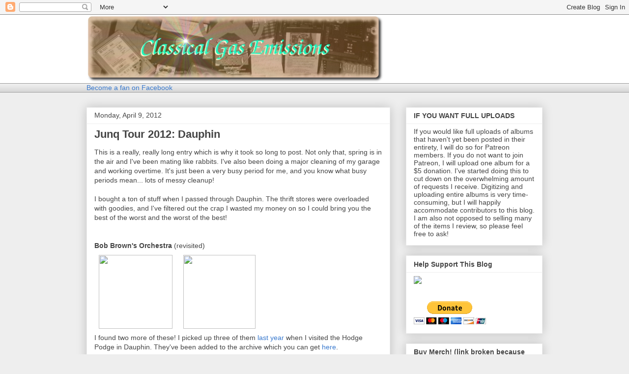

--- FILE ---
content_type: text/html; charset=UTF-8
request_url: http://www.classicalgasemissions.com/b/stats?style=BLACK_TRANSPARENT&timeRange=ALL_TIME&token=APq4FmAZJDCMkqbQmjreFSTD19Pgqg3VDyoH4o_f12zho52_HnBq8Ajp-E7CdT1yRJ6OZSjKOtoZ0VgZq3xo1hp82E8K3AtXPg
body_size: 252
content:
{"total":1471863,"sparklineOptions":{"backgroundColor":{"fillOpacity":0.1,"fill":"#000000"},"series":[{"areaOpacity":0.3,"color":"#202020"}]},"sparklineData":[[0,14],[1,21],[2,16],[3,22],[4,17],[5,18],[6,22],[7,25],[8,22],[9,18],[10,16],[11,26],[12,19],[13,22],[14,12],[15,13],[16,18],[17,28],[18,22],[19,28],[20,26],[21,28],[22,18],[23,22],[24,14],[25,100],[26,14],[27,17],[28,20],[29,4]],"nextTickMs":514285}